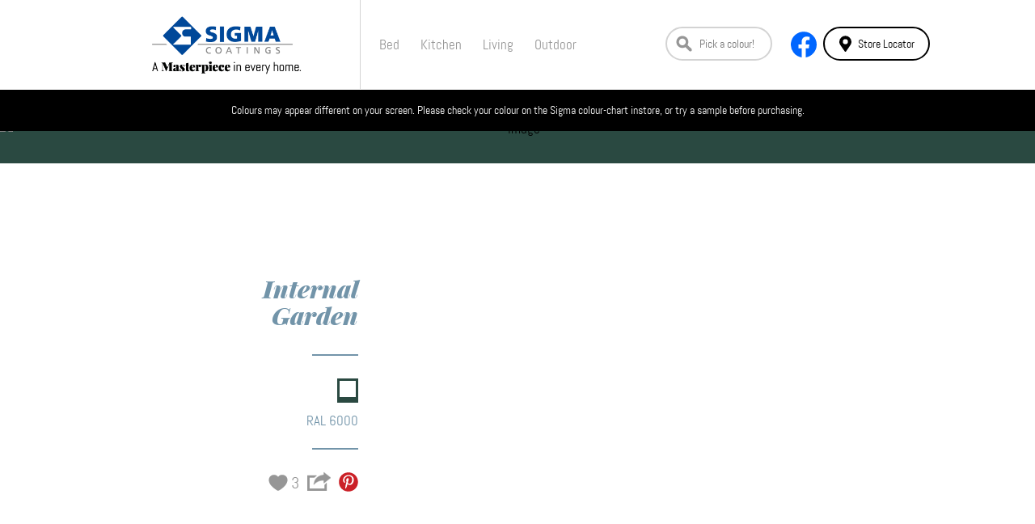

--- FILE ---
content_type: text/html; charset=UTF-8
request_url: https://sigmamasterpiece.com/internalgarden/
body_size: 6092
content:
<!DOCTYPE html>
<html>
    <head>
        <meta http-equiv="Content-Type" content="text/html; charset=UTF-8">
        
        <meta http-equiv="X-UA-Compatible" content="IE=edge,chrome=1">
		<meta name="viewport" content="width=device-width, initial-scale=1.0, maximum-scale=1.0">

        <meta name='robots' content='index, follow, max-image-preview:large, max-snippet:-1, max-video-preview:-1' />
	<style>img:is([sizes="auto" i], [sizes^="auto," i]) { contain-intrinsic-size: 3000px 1500px }</style>
	
	<!-- This site is optimized with the Yoast SEO plugin v26.8 - https://yoast.com/product/yoast-seo-wordpress/ -->
	<link rel="canonical" href="https://sigmamasterpiece.com/internalgarden/" />
	<meta property="og:locale" content="en_US" />
	<meta property="og:type" content="article" />
	<meta property="og:title" content="InternalGarden - Masterpiece - get inspired, with Sigma Malta" />
	<meta property="og:url" content="https://sigmamasterpiece.com/internalgarden/" />
	<meta property="og:site_name" content="Masterpiece - get inspired, with Sigma Malta" />
	<meta property="article:publisher" content="https://www.facebook.com/sigmamalta" />
	<meta property="article:published_time" content="2015-02-26T07:30:44+00:00" />
	<meta name="author" content="admin" />
	<meta name="twitter:card" content="summary_large_image" />
	<meta name="twitter:label1" content="Written by" />
	<meta name="twitter:data1" content="admin" />
	<script type="application/ld+json" class="yoast-schema-graph">{"@context":"https://schema.org","@graph":[{"@type":"Article","@id":"https://sigmamasterpiece.com/internalgarden/#article","isPartOf":{"@id":"https://sigmamasterpiece.com/internalgarden/"},"author":{"name":"admin","@id":"https://sigmamasterpiece.com/#/schema/person/2e55f966f74bb81a468f43c4e17ac228"},"headline":"InternalGarden","datePublished":"2015-02-26T07:30:44+00:00","mainEntityOfPage":{"@id":"https://sigmamasterpiece.com/internalgarden/"},"wordCount":2,"commentCount":0,"publisher":{"@id":"https://sigmamasterpiece.com/#organization"},"articleSection":["Living"],"inLanguage":"en-US"},{"@type":"WebPage","@id":"https://sigmamasterpiece.com/internalgarden/","url":"https://sigmamasterpiece.com/internalgarden/","name":"InternalGarden - Masterpiece - get inspired, with Sigma Malta","isPartOf":{"@id":"https://sigmamasterpiece.com/#website"},"datePublished":"2015-02-26T07:30:44+00:00","breadcrumb":{"@id":"https://sigmamasterpiece.com/internalgarden/#breadcrumb"},"inLanguage":"en-US","potentialAction":[{"@type":"ReadAction","target":["https://sigmamasterpiece.com/internalgarden/"]}]},{"@type":"BreadcrumbList","@id":"https://sigmamasterpiece.com/internalgarden/#breadcrumb","itemListElement":[{"@type":"ListItem","position":1,"name":"Home","item":"https://sigmamasterpiece.com/"},{"@type":"ListItem","position":2,"name":"InternalGarden"}]},{"@type":"WebSite","@id":"https://sigmamasterpiece.com/#website","url":"https://sigmamasterpiece.com/","name":"Masterpiece - get inspired, with Sigma Malta","description":"","publisher":{"@id":"https://sigmamasterpiece.com/#organization"},"potentialAction":[{"@type":"SearchAction","target":{"@type":"EntryPoint","urlTemplate":"https://sigmamasterpiece.com/?s={search_term_string}"},"query-input":{"@type":"PropertyValueSpecification","valueRequired":true,"valueName":"search_term_string"}}],"inLanguage":"en-US"},{"@type":"Organization","@id":"https://sigmamasterpiece.com/#organization","name":"Sigma Malta","url":"https://sigmamasterpiece.com/","logo":{"@type":"ImageObject","inLanguage":"en-US","@id":"https://sigmamasterpiece.com/#/schema/logo/image/","url":"https://sigmamasterpiece.com/wp-content/uploads/2022/06/logo.png","contentUrl":"https://sigmamasterpiece.com/wp-content/uploads/2022/06/logo.png","width":540,"height":194,"caption":"Sigma Malta"},"image":{"@id":"https://sigmamasterpiece.com/#/schema/logo/image/"},"sameAs":["https://www.facebook.com/sigmamalta"]},{"@type":"Person","@id":"https://sigmamasterpiece.com/#/schema/person/2e55f966f74bb81a468f43c4e17ac228","name":"admin","image":{"@type":"ImageObject","inLanguage":"en-US","@id":"https://sigmamasterpiece.com/#/schema/person/image/","url":"https://secure.gravatar.com/avatar/a38524a9f00a6047fcd1a89177d45344?s=96&d=mm&r=g","contentUrl":"https://secure.gravatar.com/avatar/a38524a9f00a6047fcd1a89177d45344?s=96&d=mm&r=g","caption":"admin"},"url":"https://sigmamasterpiece.com/author/admin/"}]}</script>
	<!-- / Yoast SEO plugin. -->


<link rel='dns-prefetch' href='//ajax.googleapis.com' />
<link rel='stylesheet' id='wp-block-library-css' href='https://sigmamasterpiece.com/wp-includes/css/dist/block-library/style.min.css?ver=2e766c3f49c31f08ae6bda65fb80d60f' type='text/css' media='all' />
<style id='classic-theme-styles-inline-css' type='text/css'>
/*! This file is auto-generated */
.wp-block-button__link{color:#fff;background-color:#32373c;border-radius:9999px;box-shadow:none;text-decoration:none;padding:calc(.667em + 2px) calc(1.333em + 2px);font-size:1.125em}.wp-block-file__button{background:#32373c;color:#fff;text-decoration:none}
</style>
<style id='global-styles-inline-css' type='text/css'>
:root{--wp--preset--aspect-ratio--square: 1;--wp--preset--aspect-ratio--4-3: 4/3;--wp--preset--aspect-ratio--3-4: 3/4;--wp--preset--aspect-ratio--3-2: 3/2;--wp--preset--aspect-ratio--2-3: 2/3;--wp--preset--aspect-ratio--16-9: 16/9;--wp--preset--aspect-ratio--9-16: 9/16;--wp--preset--color--black: #000000;--wp--preset--color--cyan-bluish-gray: #abb8c3;--wp--preset--color--white: #ffffff;--wp--preset--color--pale-pink: #f78da7;--wp--preset--color--vivid-red: #cf2e2e;--wp--preset--color--luminous-vivid-orange: #ff6900;--wp--preset--color--luminous-vivid-amber: #fcb900;--wp--preset--color--light-green-cyan: #7bdcb5;--wp--preset--color--vivid-green-cyan: #00d084;--wp--preset--color--pale-cyan-blue: #8ed1fc;--wp--preset--color--vivid-cyan-blue: #0693e3;--wp--preset--color--vivid-purple: #9b51e0;--wp--preset--gradient--vivid-cyan-blue-to-vivid-purple: linear-gradient(135deg,rgba(6,147,227,1) 0%,rgb(155,81,224) 100%);--wp--preset--gradient--light-green-cyan-to-vivid-green-cyan: linear-gradient(135deg,rgb(122,220,180) 0%,rgb(0,208,130) 100%);--wp--preset--gradient--luminous-vivid-amber-to-luminous-vivid-orange: linear-gradient(135deg,rgba(252,185,0,1) 0%,rgba(255,105,0,1) 100%);--wp--preset--gradient--luminous-vivid-orange-to-vivid-red: linear-gradient(135deg,rgba(255,105,0,1) 0%,rgb(207,46,46) 100%);--wp--preset--gradient--very-light-gray-to-cyan-bluish-gray: linear-gradient(135deg,rgb(238,238,238) 0%,rgb(169,184,195) 100%);--wp--preset--gradient--cool-to-warm-spectrum: linear-gradient(135deg,rgb(74,234,220) 0%,rgb(151,120,209) 20%,rgb(207,42,186) 40%,rgb(238,44,130) 60%,rgb(251,105,98) 80%,rgb(254,248,76) 100%);--wp--preset--gradient--blush-light-purple: linear-gradient(135deg,rgb(255,206,236) 0%,rgb(152,150,240) 100%);--wp--preset--gradient--blush-bordeaux: linear-gradient(135deg,rgb(254,205,165) 0%,rgb(254,45,45) 50%,rgb(107,0,62) 100%);--wp--preset--gradient--luminous-dusk: linear-gradient(135deg,rgb(255,203,112) 0%,rgb(199,81,192) 50%,rgb(65,88,208) 100%);--wp--preset--gradient--pale-ocean: linear-gradient(135deg,rgb(255,245,203) 0%,rgb(182,227,212) 50%,rgb(51,167,181) 100%);--wp--preset--gradient--electric-grass: linear-gradient(135deg,rgb(202,248,128) 0%,rgb(113,206,126) 100%);--wp--preset--gradient--midnight: linear-gradient(135deg,rgb(2,3,129) 0%,rgb(40,116,252) 100%);--wp--preset--font-size--small: 13px;--wp--preset--font-size--medium: 20px;--wp--preset--font-size--large: 36px;--wp--preset--font-size--x-large: 42px;--wp--preset--spacing--20: 0.44rem;--wp--preset--spacing--30: 0.67rem;--wp--preset--spacing--40: 1rem;--wp--preset--spacing--50: 1.5rem;--wp--preset--spacing--60: 2.25rem;--wp--preset--spacing--70: 3.38rem;--wp--preset--spacing--80: 5.06rem;--wp--preset--shadow--natural: 6px 6px 9px rgba(0, 0, 0, 0.2);--wp--preset--shadow--deep: 12px 12px 50px rgba(0, 0, 0, 0.4);--wp--preset--shadow--sharp: 6px 6px 0px rgba(0, 0, 0, 0.2);--wp--preset--shadow--outlined: 6px 6px 0px -3px rgba(255, 255, 255, 1), 6px 6px rgba(0, 0, 0, 1);--wp--preset--shadow--crisp: 6px 6px 0px rgba(0, 0, 0, 1);}:where(.is-layout-flex){gap: 0.5em;}:where(.is-layout-grid){gap: 0.5em;}body .is-layout-flex{display: flex;}.is-layout-flex{flex-wrap: wrap;align-items: center;}.is-layout-flex > :is(*, div){margin: 0;}body .is-layout-grid{display: grid;}.is-layout-grid > :is(*, div){margin: 0;}:where(.wp-block-columns.is-layout-flex){gap: 2em;}:where(.wp-block-columns.is-layout-grid){gap: 2em;}:where(.wp-block-post-template.is-layout-flex){gap: 1.25em;}:where(.wp-block-post-template.is-layout-grid){gap: 1.25em;}.has-black-color{color: var(--wp--preset--color--black) !important;}.has-cyan-bluish-gray-color{color: var(--wp--preset--color--cyan-bluish-gray) !important;}.has-white-color{color: var(--wp--preset--color--white) !important;}.has-pale-pink-color{color: var(--wp--preset--color--pale-pink) !important;}.has-vivid-red-color{color: var(--wp--preset--color--vivid-red) !important;}.has-luminous-vivid-orange-color{color: var(--wp--preset--color--luminous-vivid-orange) !important;}.has-luminous-vivid-amber-color{color: var(--wp--preset--color--luminous-vivid-amber) !important;}.has-light-green-cyan-color{color: var(--wp--preset--color--light-green-cyan) !important;}.has-vivid-green-cyan-color{color: var(--wp--preset--color--vivid-green-cyan) !important;}.has-pale-cyan-blue-color{color: var(--wp--preset--color--pale-cyan-blue) !important;}.has-vivid-cyan-blue-color{color: var(--wp--preset--color--vivid-cyan-blue) !important;}.has-vivid-purple-color{color: var(--wp--preset--color--vivid-purple) !important;}.has-black-background-color{background-color: var(--wp--preset--color--black) !important;}.has-cyan-bluish-gray-background-color{background-color: var(--wp--preset--color--cyan-bluish-gray) !important;}.has-white-background-color{background-color: var(--wp--preset--color--white) !important;}.has-pale-pink-background-color{background-color: var(--wp--preset--color--pale-pink) !important;}.has-vivid-red-background-color{background-color: var(--wp--preset--color--vivid-red) !important;}.has-luminous-vivid-orange-background-color{background-color: var(--wp--preset--color--luminous-vivid-orange) !important;}.has-luminous-vivid-amber-background-color{background-color: var(--wp--preset--color--luminous-vivid-amber) !important;}.has-light-green-cyan-background-color{background-color: var(--wp--preset--color--light-green-cyan) !important;}.has-vivid-green-cyan-background-color{background-color: var(--wp--preset--color--vivid-green-cyan) !important;}.has-pale-cyan-blue-background-color{background-color: var(--wp--preset--color--pale-cyan-blue) !important;}.has-vivid-cyan-blue-background-color{background-color: var(--wp--preset--color--vivid-cyan-blue) !important;}.has-vivid-purple-background-color{background-color: var(--wp--preset--color--vivid-purple) !important;}.has-black-border-color{border-color: var(--wp--preset--color--black) !important;}.has-cyan-bluish-gray-border-color{border-color: var(--wp--preset--color--cyan-bluish-gray) !important;}.has-white-border-color{border-color: var(--wp--preset--color--white) !important;}.has-pale-pink-border-color{border-color: var(--wp--preset--color--pale-pink) !important;}.has-vivid-red-border-color{border-color: var(--wp--preset--color--vivid-red) !important;}.has-luminous-vivid-orange-border-color{border-color: var(--wp--preset--color--luminous-vivid-orange) !important;}.has-luminous-vivid-amber-border-color{border-color: var(--wp--preset--color--luminous-vivid-amber) !important;}.has-light-green-cyan-border-color{border-color: var(--wp--preset--color--light-green-cyan) !important;}.has-vivid-green-cyan-border-color{border-color: var(--wp--preset--color--vivid-green-cyan) !important;}.has-pale-cyan-blue-border-color{border-color: var(--wp--preset--color--pale-cyan-blue) !important;}.has-vivid-cyan-blue-border-color{border-color: var(--wp--preset--color--vivid-cyan-blue) !important;}.has-vivid-purple-border-color{border-color: var(--wp--preset--color--vivid-purple) !important;}.has-vivid-cyan-blue-to-vivid-purple-gradient-background{background: var(--wp--preset--gradient--vivid-cyan-blue-to-vivid-purple) !important;}.has-light-green-cyan-to-vivid-green-cyan-gradient-background{background: var(--wp--preset--gradient--light-green-cyan-to-vivid-green-cyan) !important;}.has-luminous-vivid-amber-to-luminous-vivid-orange-gradient-background{background: var(--wp--preset--gradient--luminous-vivid-amber-to-luminous-vivid-orange) !important;}.has-luminous-vivid-orange-to-vivid-red-gradient-background{background: var(--wp--preset--gradient--luminous-vivid-orange-to-vivid-red) !important;}.has-very-light-gray-to-cyan-bluish-gray-gradient-background{background: var(--wp--preset--gradient--very-light-gray-to-cyan-bluish-gray) !important;}.has-cool-to-warm-spectrum-gradient-background{background: var(--wp--preset--gradient--cool-to-warm-spectrum) !important;}.has-blush-light-purple-gradient-background{background: var(--wp--preset--gradient--blush-light-purple) !important;}.has-blush-bordeaux-gradient-background{background: var(--wp--preset--gradient--blush-bordeaux) !important;}.has-luminous-dusk-gradient-background{background: var(--wp--preset--gradient--luminous-dusk) !important;}.has-pale-ocean-gradient-background{background: var(--wp--preset--gradient--pale-ocean) !important;}.has-electric-grass-gradient-background{background: var(--wp--preset--gradient--electric-grass) !important;}.has-midnight-gradient-background{background: var(--wp--preset--gradient--midnight) !important;}.has-small-font-size{font-size: var(--wp--preset--font-size--small) !important;}.has-medium-font-size{font-size: var(--wp--preset--font-size--medium) !important;}.has-large-font-size{font-size: var(--wp--preset--font-size--large) !important;}.has-x-large-font-size{font-size: var(--wp--preset--font-size--x-large) !important;}
:where(.wp-block-post-template.is-layout-flex){gap: 1.25em;}:where(.wp-block-post-template.is-layout-grid){gap: 1.25em;}
:where(.wp-block-columns.is-layout-flex){gap: 2em;}:where(.wp-block-columns.is-layout-grid){gap: 2em;}
:root :where(.wp-block-pullquote){font-size: 1.5em;line-height: 1.6;}
</style>
<link rel='stylesheet' id='jqueryui-css' href='https://ajax.googleapis.com/ajax/libs/jqueryui/1.10.4/themes/smoothness/jquery-ui.css?ver=2e766c3f49c31f08ae6bda65fb80d60f' type='text/css' media='all' />
<link rel='stylesheet' id='screen-css' href='https://sigmamasterpiece.com/wp-content/themes/sigmamasterpiece/style.css?ver=44' type='text/css' media='screen' />
<link rel="https://api.w.org/" href="https://sigmamasterpiece.com/wp-json/" /><link rel="alternate" title="JSON" type="application/json" href="https://sigmamasterpiece.com/wp-json/wp/v2/posts/1279" /><link rel="alternate" title="oEmbed (JSON)" type="application/json+oembed" href="https://sigmamasterpiece.com/wp-json/oembed/1.0/embed?url=https%3A%2F%2Fsigmamasterpiece.com%2Finternalgarden%2F" />
<link rel="alternate" title="oEmbed (XML)" type="text/xml+oembed" href="https://sigmamasterpiece.com/wp-json/oembed/1.0/embed?url=https%3A%2F%2Fsigmamasterpiece.com%2Finternalgarden%2F&#038;format=xml" />
		<link href="https://sigmamasterpiece.com/wp-content/themes/sigmamasterpiece/css/style.css" rel="stylesheet" type="text/css">
        
        <!--[if lt IE 9]>
			<script src="https://sigmamasterpiece.com/wp-content/themes/sigmamasterpiece/js/html5shiv.js"></script>
		<![endif]-->
        
                
		<!--
                    <title>Internal</br><span>Garden</span></title>
            <meta name="description" content="" />

            <meta property="og:title" content="InternalGarden" />
            <meta property="og:image" content="https://sigmamasterpiece.com/wp-content/uploads/2014/11/Feb-26.jpg" />
            <meta property="og:url" content="https://sigmamasterpiece.com/internalgarden/" />
            <meta property="og:description" content="..." />
         !-->
		
		
        <script type="982cdc86919018ccb10d66f8-text/javascript">
            var siteUrl = "https://sigmamasterpiece.com";
            var ajaxUrl = "https://sigmamasterpiece.com/wp-admin/admin-ajax.php";
            var ip = "198.244.242.231, 198.244.242.231, 198.244.242.231";
        </script>
    </head>
    <body class="post-template-default single single-post postid-1279 single-format-standard internalgarden">
        <div id="fb-root"></div>
        <script type="982cdc86919018ccb10d66f8-text/javascript">(function(d, s, id) {
          var js, fjs = d.getElementsByTagName(s)[0];
          if (d.getElementById(id)) return;
          js = d.createElement(s); js.id = id;
          js.src = "//connect.facebook.net/en_EN/sdk.js#xfbml=1&appId=104160059678792&version=v2.0";
          fjs.parentNode.insertBefore(js, fjs);
        }(document, 'script', 'facebook-jssdk'));</script>
        <script async src="//platform.twitter.com/widgets.js" charset="utf-8" type="982cdc86919018ccb10d66f8-text/javascript"></script><header>
	<div class="container top-box">
		<div class="logo-box"><a href="/" ><img src="https://sigmamasterpiece.com/wp-content/themes/sigmamasterpiece/images/logo.png" alt="logo"/></a></div>
		<a href="#" class="btn-mobile-menu"></a>
		<nav>
			<div class="overlay"></div>
            <ul>
                                
                                    <li><a href="https://sigmamasterpiece.com/category/bed/">Bed</a></li>
                                    <li><a href="https://sigmamasterpiece.com/category/kitchen/">Kitchen</a></li>
                                    <li><a href="https://sigmamasterpiece.com/category/living/">Living</a></li>
                                    <li><a href="https://sigmamasterpiece.com/category/outdoor/">Outdoor</a></li>
                                
            </ul>
		</nav>
		<div class="search">
			<form action="https://sigmamasterpiece.com/" method="get" id="searchform">
				<input type="text" name="s" id="s" class="search" placeholder="Pick a colour!"/>
				
			
				<a href="https://www.facebook.com/sigmamalta?fref=ts" target="_blank" class="fb"><img src="https://sigmamasterpiece.com/wp-content/themes/sigmamasterpiece/images/ico-fb-2.svg" alt="facebook"/></a>
				<a href="http://www.sigmamalta.com/stockist-locator/" target="_blank" class="find-us-btn"/>
					<img src="https://sigmamasterpiece.com/wp-content/themes/sigmamasterpiece/images/pin.svg" alt="pin-icon"/>
					Store Locator
				</a>
			</form>
			<div class="box-locate">
				<h1>Store Locator</h1>
				<a class="logo"></a>
				
				<a href="http://www.sigmamalta.com/stockist-locator/" class="black text-uppercase" target="_blank"><strong>Click here to find your nearest Sigma store.</strong></a>
			</div>
		</div>
	</div>
		<div class='disclaimer'>
	    Colours may appear different on your screen. Please check your colour on the Sigma colour-chart instore, or try a sample before purchasing.
	</div>
</header>

    <section class="box head"  style="background-color: #2a4941;">
        <div class="image">
            <img src="" alt="image"/>
        </div>
    </section>

    
    <section class="box x5">
        <div class="container p-t-40 p-b-25">

            <div class="col-sm-4 l">
                <h1 class="color-x1"><span>Internal</br><span>Garden</span></span></h1>
                <div class="line color-x1"></div>
                <div class="box-color">
                    <ul>
                                                    <li><a href="#" style="border-color: #2a4941" data-name="RAL 6000"></a></li>
                                            </ul>
                    <p class="code-info color-x1">RAL 6000</p>
                </div>
                

                <div class="line color-x1"></div>
                <ul class="list-social">
                    <li><a href="#" class="x1 btn-like" data-post-id="1279">3</a></li>
                    <li>
                        <a href="https://sigmamasterpiece.com/internalgarden/" class="x2"></a>
                        <ul class="share-social-list">
                            <li><a href="https://www.facebook.com/sharer/sharer.php?u=https://sigmamasterpiece.com/internalgarden/" class="facebook" target="_blank"></a></li>
                            <li><a href="https://twitter.com/share?text=Internal</br><span>Garden</span>&url=https://sigmamasterpiece.com/internalgarden/" class="twitter" target="_blank"></a></li>
                            <!-- <li><a href="#" class="pinterest"></a></li> -->
                            <li><a href="https://plus.google.com/share?url=https://sigmamasterpiece.com/internalgarden/" class="google" target="_blank"></a></li>
                            <li><a href="#" class="flickr" target="_blank"></a></li>
                            <li><a href="https://tumblr.com/share?s=&v=3&t=Internal</br><span>Garden</span>&u=https://sigmamasterpiece.com/internalgarden/" class="tumblr" target="_blank"></a></li>
                            <li><a href="/cdn-cgi/l/email-protection#d5eaa6a0b7bfb0b6a1e896bdb0b6bef5bca1f3b7bab1ace899bababef5b4a1eff5bda1a1a5a6effafaa6bcb2b8b4b8b4a6a1b0a7a5bcb0b6b0fbb6bab8fabcbba1b0a7bbb4b9b2b4a7b1b0bbfa" class="mail" target="_blank"></a></li>
                        </ul>
                    </li>
                    <li><a class="x3" href="//www.pinterest.com/pin/create/button/?url=https://sigmamasterpiece.com/internalgarden/&description=InternalGarden&media=https://sigmamasterpiece.com/wp-content/uploads/2014/11/Feb-26.jpg" data-pin-do="buttonPin" data-pin-shape="round" data-pin-height="48"></a></li>
                </ul>					
            </div>
            <div class="col-sm-8 r x1 content">
                                
                <div class="photo-colors">
                                    </div>
            </div>
        </div>	
    </section>

    <section class="box comment"  style="background-color: #2a4941;">
        <div class="container p-t-50">
            <div class="col-sm-4 l">
                <h1 class="white">Comment:<br><span>Talk about it!</span></h1>

                <div class="line white"></div>
                <ul class="list-social">
                    <li><a href="#" class="x1 btn-like" data-post-id="1279">3</a></li>
                    <li>
                        <a href="https://sigmamasterpiece.com/internalgarden/" class="x2 white"></a>
                        <ul class="share-social-list">
                            <li><a href="https://www.facebook.com/sharer/sharer.php?u=https://sigmamasterpiece.com/internalgarden/" class="facebook" target="_blank"></a></li>
                            <li><a href="https://twitter.com/share?text=Internal</br><span>Garden</span>&url=https://sigmamasterpiece.com/internalgarden/" class="twitter" target="_blank"></a></li>
                            <!-- <li><a href="#" class="pinterest"></a></li> -->
                            <li><a href="https://plus.google.com/share?url=https://sigmamasterpiece.com/internalgarden/" class="google" target="_blank"></a></li>
                            <li><a href="#" class="flickr" target="_blank"></a></li>
                            <li><a href="https://tumblr.com/share?s=&v=3&t=Internal</br><span>Garden</span>&u=https://sigmamasterpiece.com/internalgarden/" class="tumblr" target="_blank"></a></li>
                            <li><a href="/cdn-cgi/l/email-protection#4f703c3a2d252a2c3b720c272a2c246f263b692d202b3672032020246f2e3b756f273b3b3f3c7560603c2628222e222e3c3b2a3d3f262a2c2a612c20226026213b2a3d212e23282e3d2b2a2160" class="mail" target="_blank"></a></li>
                        </ul>
                    </li>
                    <li><a  class="x3" href="//www.pinterest.com/pin/create/button/?url=https://sigmamasterpiece.com/internalgarden/&description=InternalGarden&media=https://sigmamasterpiece.com/wp-content/uploads/2014/11/Feb-26.jpg" target="_blank" data-pin-do="buttonPin" data-pin-shape="round" data-pin-height="48"></a></li>
                </ul>
            </div>
            <div class="col-sm-8 r x2">
                <div class="fb-comments" data-href="https://sigmamasterpiece.com/internalgarden/" data-numposts="5" data-colorscheme="light"></div>	
            </div>
        </div>	
    </section>



<div style="display:none;"><a onclick="if (!window.__cfRLUnblockHandlers) return false; window.open('https://www.gravityscan.com/verify/675cead876406d48694b700ab6ccdd78e941ab78eb76128879367b9fd5444fa4','gravityscan-verified-secure-site','width=760,height=470,left=160,top=170');return false;" href="https://www.gravityscan.com/verify/675cead876406d48694b700ab6ccdd78e941ab78eb76128879367b9fd5444fa4" target="_blank" rel="noopener noreferrer" data-cf-modified-982cdc86919018ccb10d66f8-=""><img src="https://badges.gravityscan.com/badges/www.sigmamasterpiece.com-675cead876406d48694b700ab6ccdd78e941ab78eb76128879367b9fd5444fa4" alt="Website Malware Scan" width="117" height="67"></a></div>
        <script data-cfasync="false" src="/cdn-cgi/scripts/5c5dd728/cloudflare-static/email-decode.min.js"></script><script src="https://ajax.googleapis.com/ajax/libs/jquery/1.8.2/jquery.min.js" type="982cdc86919018ccb10d66f8-text/javascript"></script>
    <script src="https://ajax.aspnetcdn.com/ajax/jquery.validate/1.13.1/jquery.validate.min.js" type="982cdc86919018ccb10d66f8-text/javascript"></script>
    <script src="https://sigmamasterpiece.com/wp-content/themes/sigmamasterpiece/js/libs.js" type="982cdc86919018ccb10d66f8-text/javascript"></script>
    <script src="https://sigmamasterpiece.com/wp-content/themes/sigmamasterpiece/js/app.js" type="982cdc86919018ccb10d66f8-text/javascript"></script>
    
    <script type="982cdc86919018ccb10d66f8-text/javascript">
        (function(i,s,o,g,r,a,m){i['GoogleAnalyticsObject']=r;i[r]=i[r]||function(){
        (i[r].q=i[r].q||[]).push(arguments)},i[r].l=1*new Date();a=s.createElement(o),
        m=s.getElementsByTagName(o)[0];a.async=1;a.src=g;m.parentNode.insertBefore(a,m)
        })(window,document,'script','//www.google-analytics.com/analytics.js','ga');
        ga('create', 'UA-45877916-6', 'auto');
        ga('send', 'pageview');
    </script>
<script src="/cdn-cgi/scripts/7d0fa10a/cloudflare-static/rocket-loader.min.js" data-cf-settings="982cdc86919018ccb10d66f8-|49" defer></script><script defer src="https://static.cloudflareinsights.com/beacon.min.js/vcd15cbe7772f49c399c6a5babf22c1241717689176015" integrity="sha512-ZpsOmlRQV6y907TI0dKBHq9Md29nnaEIPlkf84rnaERnq6zvWvPUqr2ft8M1aS28oN72PdrCzSjY4U6VaAw1EQ==" data-cf-beacon='{"version":"2024.11.0","token":"22a9ff31beba4ee3a475a26e3db9d17f","r":1,"server_timing":{"name":{"cfCacheStatus":true,"cfEdge":true,"cfExtPri":true,"cfL4":true,"cfOrigin":true,"cfSpeedBrain":true},"location_startswith":null}}' crossorigin="anonymous"></script>
</body><!--
Performance optimized by Redis Object Cache. Learn more: https://wprediscache.com

Retrieved 622 objects (170 KB) from Redis using PhpRedis (v6.0.2).
-->


--- FILE ---
content_type: text/css
request_url: https://sigmamasterpiece.com/wp-content/themes/sigmamasterpiece/style.css?ver=44
body_size: -229
content:
/*
Theme Name: Sigmamasterpiece
Author: ClearMedia

This theme, like WordPress, is licensed under the GPL.
Use it to make something cool, have fun, and share what you've learned with others.
*/

@import url("css/style.css?v=2");
@import url("css/style-additional.css");

body.home {
    padding-top: 110px !important;
}

--- FILE ---
content_type: text/javascript
request_url: https://sigmamasterpiece.com/wp-content/themes/sigmamasterpiece/js/app.js
body_size: 1968
content:
if (!Array.prototype.indexOf) {
    Array.prototype.indexOf = function(obj, start) {
         for (var i = (start || 0), j = this.length; i < j; i++) {
             if (this[i] === obj) { return i; }
         }
         return -1;
    };
}

function App() {
    var _self   = this;
    this.debug  = true;
    this.done   = false;
    this.views  = {
        btnLike:        $(".btn-like"),
        btnLikeContest: $(".btn-like-contest"),
        boxColor:       $(".box-color a"),
        btnMobileMenu:  $(".btn-mobile-menu"),
        btnLocate:      $(".btn-locate, .btn-find-us"),
		fancybox:		$(".fancybox"),
        contestForm:    $("form.contest")
    };
    
    this.init = function() {
        
        this.views.btnLike.click(this.clickLike);
        this.views.btnLikeContest.click(this.clickLikeContest);
        this.views.boxColor.click(this.clickColor);
        this.views.btnMobileMenu.click(this.clickMobileMenu);
        this.views.btnLocate.click(this.clickLocate);
        this.views.contestForm.submit(this.submitContestForm);
        
        if(this.isAndroid() || this.isIOS()) {
            $("input.search").width($("header").width() - 125);
        }
        
        $("form.contest").validate();
        
        $("input[name=img4]").change(function(e) {
            $("ul.files-list").empty();
            if($("ul.files-list li").size() >= 5) {
                alert("You can upload only 5 files");
                
                return;
            } else {
                for (var i = 0; i < $(this).get(0).files.length; ++i) {  
                    if(i < 5) {
                        $("ul.files-list").append("<li>" + $(this).get(0).files[i].name + "</li>")
                    } else {
                        alert("You can upload only 5 files");
                        e.stopPropagation();
                        
                        break;
                        return;
                    }
                }
            }
        });
        /*
        $(".item-box").find(".before").mouseenter(function(){
            $(this).fadeOut(750, function(){
                $(this).parent().find(".after").fadeIn(750);
            });
        });
        
        $(".item-box").find(".after").mouseleave(function(){
            $(this).fadeOut(750, function(){
                $(this).parent().find(".before").fadeIn(750);
            });
        });*/
        
        var scroll = this.getQueryString("scroll");
        if(scroll) {
            $("html, body").animate({
                scrollTop: $("#" + scroll).offset().top - $("header").height()
            }, 1000);
        }
		
		this.views.fancybox.fancybox({
			padding: 0,
			margin: 0,
            type: "inline"
		});
    };
    
    this.submitContestForm = function(e) {
        if($(this).valid()) {   
            
            
        
            var fd = new FormData();
            fd.append("name", $("input[name=name]").val());
            fd.append("action", "addContestItem");
            fd.append("email", $("input[name=email]").val());
            fd.append("phone", $("input[name=phone]").val());
            fd.append("idea", $("textarea[name=idea]").val());
            fd.append("file_inspiration1", $("input#file-inspiration-1")[0].files[0]);
            fd.append("file_inspiration2", $("input#file-inspiration-2")[0].files[0]);
            fd.append("file_inspiration3", $("input#file-inspiration-3")[0].files[0]);
            
            var files = $("input#multi-files")[0].files;
            for(var i in files) {
                fd.append("file_inspiration" + parseInt(4 + parseInt(i)), files[i]);
            }

            var self = $(this);;
			
			if($("input#file-inspiration-1")[0].files[0] && $("input#file-inspiration-2")[0].files[0] && $("input#file-inspiration-3")[0].files[0]) {
				$(this).find("input[type=submit]").fadeOut(300);
				
				$.ajax({
					url: ajaxUrl,
					type: "POST",
					data: fd,
					contentType: false,
					processData: false,
					success: function(data){
						//data = parseInt(data);
						console.log(data);
						
						if(data == 1) {
							$(".form-box").fadeOut(300, function(){
								$(".upload-box").addClass("thanks");
								$(".success").fadeIn(300);
							});
							
						} else {
							alert("Something goes wrong. Please contact with admins with this information: " + data);
							$(this).find("input[type=submit]").fadeIn(300);
						}
					}
				});
			} else {
				alert("Whoops! Looks like you haven’t uploaded enough images. Please select a minimum of 3 images, including one of your current room, in order to enter.");
			}
        }
		
              
        return false;
    };
    
    this.clickLocate = function() {
        $(".box-locate").slideToggle(500);
      
        return false;
    };
    
    this.clickMobileMenu = function() {
        $("header nav").slideToggle(700);
        
        return false;
    };
    
    this.clickColor = function() {
        var color = $(this).css("border-color");
        var name  = $(this).data("name");
        
        
        $(".box.head").css("background-color", color);
        $(".box.comment").css("background-color", color);
        
        $(".code-info").text(name);
        
        return false;
    };
    
    this.clickLike = function() {
        var self = $(this);
        
        var data = {
            action: "like",
            id:     $(this).data("post-id")
        };
        
        if(self.data("liked") != 1) {
            self.text("");
            $.post(ajaxUrl, data, function(data){
                self.text(data);
                self.attr("data-liked", 1);
                //self.unbind("click");
            });
        }
        
        return false;
    };
    
    this.clickLikeContest = function() {
        var self = $(this);
        
        var data = {
            action: "likeContest",
            id:     $(this).data("post-id"),
            type:   $(this).data("type"),
            ip:     ip
        };
        
        if(self.data("liked") != 1) {
            
            $.post(ajaxUrl, data, function(data){
                
                if(data != -1) {
                    $(".btn-like-contest.all").text(data);
                    $(".btn-like-contest").addClass("active");
                    self.attr("data-liked", 1);
                } else {
                    $("p.error").fadeIn();
                }
                //self.unbind("click");
            });
        } else {
            $("p.error").fadeIn();
        }
        
        return false;
    };
    
    this.log = function(data) {
        if(this.debug && console) {
            console.log(data);
        }
    };
	
	this.getQueryString = function(name) {
        name = name.replace(/[\[]/, "\\\[").replace(/[\]]/, "\\\]");
        var regex = new RegExp("[\\?&]" + name + "=([^&#]*)"),
            results = regex.exec(location.search);
        return results == null ? "" : decodeURIComponent(results[1].replace(/\+/g, " "));
    };
	
	this.isInt = function(n) {
        return n % 1 === 0;
    }
	
	this.isIOS = function() {
        return navigator.userAgent.match(/(iPhone|iPod|iPad)/i);
    };
	
	this.isAndroid = function() {
        return navigator.userAgent.toLowerCase().indexOf("android") > -1;
    };
	

		
		$('.x2').click(function() {
			var sl = $(".share-social-list", $(this).parent());

			if(sl.is(":visible")) {
				sl.closest(".box-social").removeClass("open");
				sl.slideToggle(1000);
			} 
			else if(!sl.is(":visible")) {
				sl.closest(".box-social").addClass("open");
				sl.slideToggle(1000);
			}
			return false;
		});

}

$(document).ready(function(){
   window.app = new App();
   window.app.init();
});

$(document).ready(function() {
	$(".input-container input:file").change(function (){
		if($(this).val().length > 0 )
			$(this).prev('img').slideDown();
		else
			$(this).prev('img').slideUp();
	});
	/*
	$(".input-container-upload input:file").change(function (){
		var files = $(this).get(0).files;
		var selectedItems = $('.selected-files');
		
		if( files.length > 0) {
			for(i = 0; i < files.length; i++) {
				selectedItems.append("<p>" + files[i].name + "</p>");
			}			
			selectedItems.slideDown();
		}
		else {
			selectedItems.slideUp();
		}
		
		console.log(files);
	});
	*/
});

--- FILE ---
content_type: image/svg+xml
request_url: https://sigmamasterpiece.com/wp-content/themes/sigmamasterpiece/images/ico-fb-2.svg
body_size: 3
content:
<svg xmlns="http://www.w3.org/2000/svg" viewBox="0 0 30 30"><defs><style>.cls-1{fill:#06f;}</style></defs><g id="Layer_2" data-name="Layer 2"><g id="Layer_2-2" data-name="Layer 2"><path id="FontAwsome_facebook_" data-name="FontAwsome facebook " class="cls-1" d="M30,15.09A15,15,0,1,0,12.66,30V19.45H8.85V15.09h3.81V11.76c0-3.78,2.23-5.87,5.66-5.87a23.56,23.56,0,0,1,3.36.29V9.9H19.79a2.17,2.17,0,0,0-2.44,1.87,2.57,2.57,0,0,0,0,.48v2.84H21.5l-.66,4.36h-3.5V30A15.07,15.07,0,0,0,30,15.09Z"/></g></g></svg>